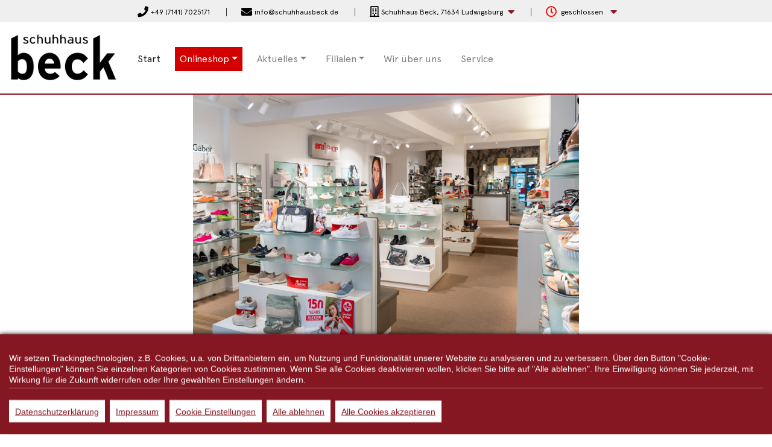

--- FILE ---
content_type: text/html; Charset=UTF-8
request_url: https://www.schuhhausbeck.de/default.asp
body_size: 10241
content:

<!DOCTYPE html>
<html lang="de">

<head>
    <meta charset="utf-8">
    <meta http-equiv="X-UA-Compatible" content="IE=edge">
    <meta name="viewport" content="width=device-width, initial-scale=1">
    
<title>Schuhhaus Beck, 71634 Ludwigsburg</title><meta name="description" content="Schuhhaus Beck - 71634 Ludwigsburg - Ihre Lieblingsschuhe in Ludwigsburg" /><meta name="keywords" content="Schuhhaus Beck, 71634 Ludwigsburg, ara, Ecco, Gabor, Gabor comfort, Rieker, Rohde, Tamaris, Accessoires, Ballerinas, Business Schuhe, Damen, Freizeitschuhe, Halbschuhe, Halbschuhe, Hausschuhe, Hausschuhe, Herren, High-Heels, offene Schuhe, Outdoorschuhe, Pantoletten, Pumps, Sandaletten, Schnürschuhe, Schnürschuhe, Schuhzubehör, Schuhzubehör, Sneaker, Sneaker, Stiefel, Stiefel & Boots, Stiefeletten, Taschen, Winterschuhe, Winterschuhe" /><meta name="company" content="Schuhhaus Beck, 71634 Ludwigsburg" /><meta name="robots" content="index, follow" /><meta name="language" content="Deutsch" /><meta http-equiv="Content-Language" content="de" /> <meta name="audience" content="Alle" /><meta name="distribution" content="global" /><meta name="publisher" content="Schuhhaus Beck, 71634 Ludwigsburg" />

    <!-- Bootstrap core CSS -->
    <link rel="preload" href="https://e-services.rim.de/include/Templates/ANWR_2020/css/bootstrap.css.asp?strCssColorPrimary=841721" as="style" />
<link rel="stylesheet" href="https://e-services.rim.de/include/Templates/ANWR_2020/css/bootstrap.css.asp?strCssColorPrimary=841721">    

    <!-- Font Awesome -->
    <link rel="preload" href="https://e-services.rim.de/include/Templates/ANWR_2020/css/all.min.css" as="style" />
<link href="https://e-services.rim.de/include/Templates/ANWR_2020/css/all.min.css" type="text/css" rel="stylesheet">
    
    <!-- Slick Slider -->
    <link rel="preload" href="https://e-services.rim.de/include/Templates/ANWR_2020/css/slick.css" as="style" />
<link rel="stylesheet" type="text/css" href="https://e-services.rim.de/include/Templates/ANWR_2020/css/slick.css" />
    <script defer src="https://e-services.rim.de/include/Templates/ANWR_2020/js/jquery-3.4.1.min.js"></script>	
	
<style>
#cconsent-bar .ccb__left {
    padding-bottom:5px;
    border-bottom:1px solid #ffffff4a;
}
.ccb__button a{
	margin-bottom:5px;
}
.ccb__button .mr-2{
	margin-right:20px;
}
a.ccb_activate{
	cursor:pointer;
}
button.consent-give {
	margin-top: 5px;
}
</style>

<script src="//bikes.rim.de/Content/js/cookieconsent/cookieconsent.min.js"></script>
    <script>
        window.CookieConsent.init({
          urlDataProtection:'datenschutz.asp',urlDataImpressum:'impressum.asp',
          
          language: {
            current: 'de',
            locale: {
            de: {
                barMainText: 'Wir setzen Trackingtechnologien, z.B. Cookies, u.a. von Drittanbietern ein, um Nutzung und Funktionalität unserer Website zu analysieren und zu verbessern. Über den Button "Cookie-Einstellungen" können Sie einzelnen Kategorien von Cookies zustimmen. Wenn Sie alle Cookies deaktivieren wollen, klicken Sie bitte auf "Alle ablehnen". Ihre Einwilligung können Sie jederzeit, mit Wirkung für die Zukunft widerrufen oder Ihre gewählten Einstellungen ändern.',
                barLinkSetting: 'Cookie Einstellungen',
                barLinkDecline:'Alle ablehnen',
                barLinkDataProtection:'Datenschutzerklärung',
                barLinkDataImpressum:'Impressum',
                barLinkDataCookiepolicy:'Cookie Richtlinie',
                barBtnAcceptAll: 'Alle Cookies akzeptieren',
                modalMainTitle: 'Cookie Einstellungen',
                modalMainText: 'Cookies sind kleine Datenelemente, die von einer Website gesendet und vom Webbrowser des Benutzers auf dessen Computer gespeichert werden, während der Benutzer auf der Website surft. Ihr Browser speichert jede Nachricht in einer kleinen Datei, die Cookie genannt wird. Wenn Sie eine weitere Seite vom Server anfordern, sendet Ihr Browser das Cookie an den Server zurück. Cookies wurden als zuverlässiger Mechanismus für Websites entwickelt, um sich Informationen zu merken oder die Surfaktivitäten des Benutzers aufzuzeichnen.',
                modalBtnSave: 'Einstellungen speichern',
                modalBtnAcceptAll: 'Alle Cookies akzeptieren und schließen',
                modalAffectedSolutions: 'Betroffene Lösungen',
                learnMore: 'Mehr erfahren:',
                on: 'An',
                off: 'Aus'
              }
            }
          },
          categories: {
            necessary: {
              needed: true,
              wanted: true,
              checked: true,
              language: {
                locale: {
                  de: {
                    name: 'Technisch notwendige Cookies',
                    description: 'Alles was für den technischen Betrieb der Website nötig ist (Warenkorb usw).',
                  }
                }
              }
            },

            OpenStreetMap: {
                              needed: false,
                              wanted: true,
                              checked: false,
                              language: {
                                locale: {
                                  de: {
                                    name: 'OpenStreetMap',
                                    description: 'OpenStreetMap verwendet Cookies. Die meisten der von OpenStreetMap verwendeten Cookies sind so genannte Session-Cookies. Sie werden nach Ende Ihres Besuchs automatisch gelöscht.; Weitere Informationen: https://wiki.osmfoundation.org/wiki/Privacy_Policy',
                                  }
                                }
                              }
                            }      
                        ,YouTube: {
                              needed: false,
                              wanted: true,
                              checked: false,
                              language: {
                                locale: {
                                  de: {
                                    name: 'YouTube',
                                    description: 'YouTube verwendet Cookies und andere Daten, um damit Dienste und Werbung zum Thema Video bereitzustellen, zu verwalten und zu verbessern. Youtube führt diese Informationen möglicherweise mit weiteren Daten zusammen, die Sie bereitgestellt haben oder die Youtube im Rahmen Ihrer Nutzung der Dienste gesammelt hat.; Weitere Informationen: https://policies.google.com/privacy?hl=de',
                                  }
                                }
                              }
                            }      
                        ,
          }
        });

        $(document).on('click', 'button.consent-give,#ccm__footer__consent-modal-submit',function() {
            window.location.reload();
        });
		$( window ).on("load", function() {
			$('a.ccm__tab-head__icon-wedge').attr("href","#!");
		});
      </script>

    <noscript>
        <style type="text/css">
            body:after {
                content: "Sie benötigen Javascript!";
                font-size: 30px;
                padding-top: 25%;
                display: inline;
                background: rgba(0, 0, 0, 0.8);
                height: 100%;
                width: 100%;
                position: fixed;
                text-align: center;
                color: #fff;
                top: 0;
                left: 0;
                z-index: 9999;
            }
        </style>
    </noscript>
</head>

<body id="top" class="loading d-flex flex-column min-vh-100">
    <div id="pageLoaderContainer">
        <div id="pageLoader"></div>
    </div>

    <header class="fixed-top">
        <div class="container-fluid">
            <div id="topLine" class="row pt-2 bg-grau">
                <div class="col-md-2"></div>
                <div class="col-12 col-lg-8">
                    
<div class="select">    <span id="shopId" data-shoId="627"></span>    <span class="text-nowrap d-inline-block mb-2">        <a href="tel:+49(7141)7025171"><i class="fas fa-phone mr-1"></i><span class="d-none d-lg-inline-block text">+49 (7141) 7025171</span></a>    </span>    <span class="border-right border-dark mx-4"></span>            <span class="text-nowrap d-inline-block mb-2">        <a href="mailto:info@schuhhausbeck.de"><i class="fas fa-envelope mr-1"></i><span class="d-none d-lg-inline-block text">info@schuhhausbeck.de</span></a>    </span>    <span class="border-right border-dark mx-4"></span>    <span class="text-nowrap d-inline-block company mb-2">        <button id="shoplist" class="border-0 p-0 shadow-none" data-toggle="popover" data-placement="bottom" role="button" data-html="true" data-content="">            <i class="far fa-building"></i>  <span class="inline-block text-left text">Schuhhaus Beck, <span>71634 Ludwigsburg</span></span> <i class="fas fa-caret-down"></i>        </button>    </span>    <span class="last border-right border-dark mx-4"></span>    <span class="openHours text-nowrap d-inline-block mb-2">            <button class="border-0 p-0 shadow-none" data-toggle="popover" data-placement="bottom" role="button" data-html="true" data-content="Mo: 09:30-18:00<br />Di: 09:30-18:00<br />Mi: 09:30-18:00<br />Do: 09:30-18:00<br />Fr: 09:30-18:00<br />Sa: 09:30-18:00<br />So: Geschlossen">                                                                   <i class="far fa-clock" style="color:red;"></i>                                        <span class='p-1 text'>geschlossen</span>                                                                                        <i class="fas fa-caret-down pl-0"></i>        </button>    </span></div>


                </div>
                <div class="col-md-2 d-none d-lg-block">
                
        <ul class="list-unstyled list-group list-group-horizontal social d-inline-flex mb-2">                                                                                                                                                                              </ul>

                </div>
                
                <div class="shoplist d-none">
                    <ul class="shoplist nav flex-column d-inline-block">
                        
<li class='nav-item border-top py-1 id-627'>    <i class='fas fa-map-marked-alt'></i>    <a href='default.asp?frmSetShop=627' class='d-inline-flex'>        <span class='text-nowrap d-inline-block ml-1'>Schuhhaus Beck<br />Kirchstr. 1<br />    71634 Ludwigsburg</span>    </a></li>

<li class='nav-item border-top py-1 id-628'>    <i class='fas fa-map-marked-alt'></i>    <a href='default.asp?frmSetShop=628' class='d-inline-flex'>        <span class='text-nowrap d-inline-block ml-1'>Tamaris Store<br />Wilhelmstr. 24<br />    71638 Ludwigsburg</span>    </a></li>

                    </ul>
                </div>               

                
            </div>

             
            <div class="row bg-white">          
                <div class="col-md-2 py-3 d-none d-lg-block">
                    <a href="default.asp" title="Startseite Schuhhaus Beck">
                        <img src="media/logo.png" class="img-fluid logo" alt="Schuhhaus Beck Logo"></a>

                </div>
                <div class="col-md-12 col-lg-10">
                    <nav class="navbar navbar-expand-lg navbar-light px-0">
                        <a class="navbar-brand d-lg-none" href="default.asp" title="Startseite Schuhhaus Beck"><img src="media/logo.png" class="img-fluid logo" alt="Schuhhaus Beck Logo"></a>
                        <button class="navbar-toggler" type="button" data-toggle="collapse" data-target="#navbarCollapse" aria-controls="navbarCollapse" aria-expanded="false" aria-label="Toggle navigation">
                            <span class="navbar-toggler-icon"></span>
                        </button>
                        <div class="collapse navbar-collapse" id="navbarCollapse">
                            <ul class="navbar-nav">
                                <li data-nav="home" class="nav-item mr-3">
                                    
                                    <a class="nav-link" href="default.asp" title="Start">Start</a>
                                </li>
                                   
                                 
                                <li data-nav="onlineshop" class="nav-item dropdown mr-3" style="background-color:#d30000;">
                                    <a class="nav-link dropdown-toggle" href="#" id="navbarDropdownMenuVirtuellesSchaufenster" data-toggle="dropdown" aria-haspopup="true" aria-expanded="false" style="color:#fff;">Onlineshop</a>
                                    <div class="dropdown-menu" aria-labelledby="navbarDropdownMenuLink">
                                        <a class="dropdown-item" href="https://schuhhaus-beck.schuhe.de/vendors/schuhhaus-beck#products" title="Schuhhaus Beck, Kirchstraße">Schuhhaus Beck, Kirchstraße</a>
                                        <a class="dropdown-item" href="https://schuhhaus-beck.schuhe.de/vendors/tamaris-store-ludwigsburg#products" title="Tamaris, Wilhelmgalarie">Tamaris, Wilhelmgalarie</a>
                                    </div>
                                </li>
                                
                                <li data-nav="aktuelles" class="nav-item dropdown mr-3">
                                    <a class="nav-link dropdown-toggle" href="#" id="navbarDropdownMenuAktuelles" data-toggle="dropdown" aria-haspopup="true" aria-expanded="false">Aktuelles</a>
                                    <div class="dropdown-menu" aria-labelledby="navbarDropdownMenuAktuelles">
                                        
                                        <a class="dropdown-item" href="news.asp" title="News">News</a>
										
                                    </div>
                                </li>
                                
                                <li data-nav="filiale" class="nav-item dropdown mr-3">
                                    <a class="nav-link dropdown-toggle" href="#" id="navbarDropdownMenuLink" data-toggle="dropdown" aria-haspopup="true" aria-expanded="false">Filialen</a>
                                    <div class="dropdown-menu" aria-labelledby="navbarDropdownMenuLink">

                                        <a class="dropdown-item" href="filialen.asp">Filialen-Übersicht</a>
                                        <div class="dropdown-divider"></div>
                                        
                                        <a class="dropdown-item" href="filiale-627.asp" title="Schuhhaus Beck, Kirchstraße">Schuhhaus Beck, Kirchstraße</a>
                                        
                                        <a class="dropdown-item" href="filiale-628.asp" title="Tamaris, Wilhelmgalarie">Tamaris, Wilhelmgalarie</a>
                                    </div>
                                </li>
                                
                                <li data-nav="wir" class="nav-item mr-3">
                                    <a class="nav-link" href="cms-ueber-uns.asp" title="Wir über uns">Wir über uns</a>

                                </li> 
                                
                                <li data-nav="service" class="nav-item">
                                    <a class="nav-link" href="cms-service.asp" title="Service">Service</a>

                                </li>
                                <li class="copySocial nav-item text-center bg-grau d-lg-none py-3 px-0"></li>
                            </ul>
                        </div>
                    </nav>

       
                </div>
        </div>
        </div>
    </header>

<a id="pageName" data-page="home"></a>

<section class="shopPopupDiashowDefault">
    <div class="container-fluid hellgrau">
        <div class="row">
            
<div id="myCarousel" class="carousel slide w-100 mb-4" data-ride="carousel" data-interval="6000">    <div class="indicators">        <ol class="carousel-indicators">            <li data-target="#myCarousel" data-slide-to="0"  class="active" ></li></ol>    </div>    <div class="carousel-inner">        <div class="carousel-item active">            <picture>                 <source srcset="https://webservice.anwr.rim.de/getfile.aspx?popID=36908&amp;newWidth=767&amp;newHeight=256&amp;fillHeight=1&amp;quality=90" media="(max-width: 767px)" type="image/jpeg">                 <source srcset="https://webservice.anwr.rim.de/getfile.aspx?popID=36908&amp;newWidth=1920&amp;newHeight=640&amp;fillHeight=1&amp;quality=90" type="image/jpeg">                 <img src="https://webservice.anwr.rim.de/getfile.aspx?popID=36908&amp;newWidth=1920&amp;newHeight=640&amp;fillHeight=1&amp;quality=90" alt="Innenansicht Schuh Beck Kirchstra&#223;e" class="d-block img-fluid mx-auto" loading="lazy" />             </picture>                                         </div></div>         <a class="carousel-control-prev" href="#myCarousel" role="button" data-slide="prev">        <span class="carousel-control-prev-icon" aria-hidden="true"></span>    </a>    <a class="carousel-control-next" href="#myCarousel" role="button" data-slide="next">                <span class="carousel-control-next-icon" aria-hidden="true"></span>    </a>    </div>

        </div>
    </div>
</section>

<section id="shopOffers" class="shopOfferDefault shopOffers">
    <div class="container-fluid mb-5">
        <div class="container pt-5 mb-5">
            <div class="row pt-4">
                <div class="col-md-12 text-center">
                    <h2>Unsere Top-Angebote</h2>
                </div>                
            </div>
        </div>
        <div class="row">
            <div class="col-12 px-5">
                <div class="prev text-center" role="button"><i class="fas fa-chevron-left"></i></div>
                <div class="next text-center" role="button"><i class="fas fa-chevron-right"></i></div>
                <div class="slickDefaultAngebote">                                
					


                </div>                    
            </div>
        </div>
    </div>
</section>
<section class="shopBannerDefault">
    <div class="container-fluid pb-4">
        <div class="row">
            



        </div>
    </div>
</section>


<section class="shopContentDefault">
    <div class="container mb-5">
        <div class="row">
            
<div id="conID_7806" class="col-md-7"><h1 class="h2 mt-2 mb-3">Schuh Beck – Seit 50 Jahren Ihre Lieblingsschuhe in Ludwigsburg</h1><p>Nur die Besten werden Lieblinge. Schick, bequem und nicht zu teuer. Um ein Lieblingsschuh zu werden, braucht es viel. Bevor er Ihr Herz erobern kann, muss er deshalb uns &#252;berzeugen. Als inhabergef&#252;hrtes Unternehmen stellen wir unser Sortiment mit gro&#223;er Sorgfalt und Erfahrung pers&#246;nlich zusammen &#8211; Modell f&#252;r Modell. Entsprechend hoch sind unsere Qualit&#228;tsanforderungen an Material und Handwerk, Design sowie Verarbeitung. Und nicht zuletzt liegt uns ein attraktives Preis-Leistungsverh&#228;ltnis am Herzen.<br /><br />Wir freuen uns auf Sie!</p></div>

            <div class="col-md-5 p-4">
            


            </div>
        </div>
    </div>
</section>
<section class="shoOfferHighlightDefault">
    <div class="conttainer-fluid bg-50 py-5">
        <div class="container my-5">
            <div class="row">
                


            </div>
        </div>
    </div>
</section>
<section class="shopBrandDefault slickSlider">
    <div class="container-fluid">        
        <div class="row">
            <div class="col-12 p-0">
                <div class="slickBrandDefault">
                    

<div>
<div class="box text-center">

<img src="https://webservice.anwr.rim.de/getfile.aspx?linID=2163&amp;newWidth=190&amp;newHeight=110&amp;typ=image&amp;grayscale=1&amp;fillheight=1" alt="ara" data-original-title="ara" data-toggle="tooltip" class="img-fluid m-0-auto" loading="lazy" />

</div>
</div>

<div>
<div class="box text-center">

<img src="https://webservice.anwr.rim.de/getfile.aspx?linID=1417&amp;newWidth=190&amp;newHeight=110&amp;typ=image&amp;grayscale=1&amp;fillheight=1" alt="Ecco" data-original-title="Ecco" data-toggle="tooltip" class="img-fluid m-0-auto" loading="lazy" />

</div>
</div>

<div>
<div class="box text-center">

<img src="https://webservice.anwr.rim.de/getfile.aspx?linID=2164&amp;newWidth=190&amp;newHeight=110&amp;typ=image&amp;grayscale=1&amp;fillheight=1" alt="Gabor" data-original-title="Gabor" data-toggle="tooltip" class="img-fluid m-0-auto" loading="lazy" />

</div>
</div>

<div>
<div class="box text-center">

<img src="https://webservice.anwr.rim.de/getfile.aspx?linID=4778&amp;newWidth=190&amp;newHeight=110&amp;typ=image&amp;grayscale=1&amp;fillheight=1" alt="Gabor comfort" data-original-title="Gabor comfort" data-toggle="tooltip" class="img-fluid m-0-auto" loading="lazy" />

</div>
</div>

<div>
<div class="box text-center">

<img src="https://webservice.anwr.rim.de/getfile.aspx?linID=2165&amp;newWidth=190&amp;newHeight=110&amp;typ=image&amp;grayscale=1&amp;fillheight=1" alt="Rieker" data-original-title="Rieker" data-toggle="tooltip" class="img-fluid m-0-auto" loading="lazy" />

</div>
</div>

<div>
<div class="box text-center">

<img src="https://webservice.anwr.rim.de/getfile.aspx?linID=2188&amp;newWidth=190&amp;newHeight=110&amp;typ=image&amp;grayscale=1&amp;fillheight=1" alt="Rohde" data-original-title="Rohde" data-toggle="tooltip" class="img-fluid m-0-auto" loading="lazy" />

</div>
</div>

<div>
<div class="box text-center">

<img src="https://webservice.anwr.rim.de/getfile.aspx?linID=2167&amp;newWidth=190&amp;newHeight=110&amp;typ=image&amp;grayscale=1&amp;fillheight=1" alt="Tamaris" data-original-title="Tamaris" data-toggle="tooltip" class="img-fluid m-0-auto" loading="lazy" />

</div>
</div>


                </div>
            </div>
        </div>
    </div>
</section>

<section class="shopParallaxDefault">
    <!-- Zweiter Beitrag: Firmeninformation mit Hintergrundbild 1920x1000 Pixel-->
    
<a id="conID12587"></a><div class="paral" style="background-image: url('https://webservice.anwr.rim.de/getfile.aspx?conID=12587&amp;newWidth=1920&amp;newHeight=1500&amp;quality=75');"><div class="container p-5 h-100">            <table class="h-100 w-100">                <tr>                    <td class="text text-center"><h2 class="h1 text-uppercase font-weight-bold">Schuhhaus Beck</h2><h3 class="h1 text-uppercase font-weight-bold"></h3><p class="d-none d-md-block">Sie lieben Schuhe? Wir auch!<br />Wir bieten Ihnen bei Schuhhaus Beck ein sorgf&auml;ltig ausgesuchtes Sortiment von Markenschuhen f&uuml;r Damen und Herren. <br />Sie finden Marken wie: ara, Ecco, Gabor, Gabor comfort, natural sense, Rieker, Rohde, Tamaris u.v.m.<br />Besuchen Sie uns in Ludwigsburg</p><!--                        <div class="mt-5 pt-5"><i class="fas fa-long-arrow-alt-down"></i></div>--></td></tr></table>            <div class="clearfix"></div></div><div class="alpha"></div>    </div>

</section>

<section class="shopShopNewsDefault shopShopNews">
	<div class="container mb-5">
		<div class="row pt-5 pb-4">
			<div class="col-12 text-center">
				<h2>Das passiert in der Schuhwelt</h2>	
			</div>
		</div>
		<div class="row">
			
<div class="news container"><div class="row"><div class="col-md-6 col-lg-4"><div class="row"><div class="col-12 p-4"><div class="row"><div class="col-12 p-0"><div class="date position-absolute p-1 small d-none">07.10.2025</div><img src="https://webservice.anwr.rim.de/getfile.aspx?newID=1477&amp;newWidth=400&amp;newHeight=300&amp;fillHeight=1&amp;quality=90" alt="Zeit zum Kuscheln " class="img-fluid" loading="lazy" /></div><div class="col-12 p-3 h-100"><div class="text-left" data-mh="newsbox"><h5 class="cut-text mt-3 font-weight-bold">Zeit zum Kuscheln </h5><p class="cut-text mb-1 text-black-50">oder warum Hausschuhe nicht nur bequem, sondern richtig trendy sind.</p><p class="mb-1 text-black-50" data-mh="text">Die Tage werden kürzer, die Nächte kühler. Wenn es draußen regnet und stürmt, machen wir es uns in unseren vier Wänden so richtig gemütlich. Die Couch im heimischen Wohnzimmer wird zum perfekten ...</p><a class="text-black-50" href="news-details.asp?frmNewID=1477&amp;frmPreID=1465&amp;frmNextID=" title="Zum Beitrag Zeit zum Kuscheln "><u>Weiterlesen</u></a></div></div></div></div></div></div><div class="col-md-6 col-lg-4"><div class="row"><div class="col-12 p-4"><div class="row"><div class="col-12 p-0"><div class="date position-absolute p-1 small d-none">28.10.2025</div><img src="https://webservice.anwr.rim.de/getfile.aspx?newID=1465&amp;newWidth=400&amp;newHeight=300&amp;fillHeight=1&amp;quality=90" alt="Loafer & Bootsschuhe " class="img-fluid" loading="lazy" /></div><div class="col-12 p-3 h-100"><div class="text-left" data-mh="newsbox"><h5 class="cut-text mt-3 font-weight-bold">Loafer & Bootsschuhe </h5><p class="cut-text mb-1 text-black-50">Preppy Power für Ihre Garderobe</p><p class="mb-1 text-black-50" data-mh="text">Überall hört und liest man gerade so viel über den so genannten „Preppy Look“. Weißt du, wofür das Wort „preppy“ überhaupt steht? Ursprünglich stammt dieser Look aus den Eliteschulen und ...</p><a class="text-black-50" href="news-details.asp?frmNewID=1465&amp;frmPreID=1464&amp;frmNextID=1477" title="Zum Beitrag Loafer & Bootsschuhe "><u>Weiterlesen</u></a></div></div></div></div></div></div><div class="col-md-6 col-lg-4"><div class="row"><div class="col-12 p-4"><div class="row"><div class="col-12 p-0"><div class="date position-absolute p-1 small d-none">14.10.2025</div><img src="https://webservice.anwr.rim.de/getfile.aspx?newID=1464&amp;newWidth=400&amp;newHeight=300&amp;fillHeight=1&amp;quality=90" alt="Animal Prints" class="img-fluid" loading="lazy" /></div><div class="col-12 p-3 h-100"><div class="text-left" data-mh="newsbox"><h5 class="cut-text mt-3 font-weight-bold">Animal Prints</h5><p class="cut-text mb-1 text-black-50">Leo-Liebe und die Kuh macht Muh</p><p class="mb-1 text-black-50" data-mh="text">Tierisch gut! In diesem Herbst feiern Animal Prints ein selbstbewusstes Comeback. Ob Leopard, Zebra, Kuh oder Schlangenmuster – Influencer und Modeblogger setzen den „Wildlife-Look“ stylish in Szene. ...</p><a class="text-black-50" href="news-details.asp?frmNewID=1464&amp;frmPreID=&amp;frmNextID=1465" title="Zum Beitrag Animal Prints"><u>Weiterlesen</u></a></div></div></div></div></div></div></div></div>

			<div class="col-12 text-center d-none">
				
				<a class="btn btn-primary text-uppercase" href="news.asp">Weitere News</a>
			</div>                   
		</div>                
	</div>
</section>

<section class="shopSeoTextDefault">
    <div class="container">
        <div class="row">
        
    <div class="col-12 mt-5"><h2>Schuh Beck</h2><p class="text-black-50"></p><p class="text-black-50">Besuchen Sie uns in Ludwigsburg und &uuml;berzeugen Sie sich von unserem umfangreichen Sortiment an: Damenschuhe, Herrenschuhe, Schuhe, Sneaker, Stiefel, Stiefeletten, Langschaftstiefel, Sandalen, Sandaletten, Pantoletten, Dianetten, Schuhpflege, Marken, Tamaris, Rieker, Ara, Ecco, Gabor, Rohde.<br /><br />Unsere gro&szlig;e Auswahl an Schuhen f&uuml;r jedes Alter und unser freundliches Team garantiert Ihnen einen entspannten und zufriedenen Einkauf und den damit verbundenen, richtigen Schuh f&uuml;r Sie.</p></div>
   
        </div>
    </div>
</section>
    <!-- FOOTER -->
    <footer>
         <div class="container-fluid bg-light mt-5">
            <div class="container">
                <div class="row pb-3 ">
                    <div class="col-lg-4">
                        
<h5 class="p-0 mt-4 font-weight-bold">Kontaktinformationen</h5><p>  <b>Schuhhaus Beck</b><br>    <i class="fas fa-map-marker-alt" aria-hidden="true"></i> Kirchstr. 1, 71634 Ludwigsburg<br>   <a href="tel:+49(7141)7025171"><i class="fa fa-phone" aria-hidden="true"></i> +49 (7141) 7025171</a><br>   <i class="fa fa-envelope" aria-hidden="true"></i> <a href="mailto:info@schuhhausbeck.de">info@schuhhausbeck.de</a></p>
                    
                        <h5 class="p-0 mt-4 font-weight-bold">Kundenservice</h5>
                        <div>
                            
                            <a href="kontakt.asp" class="mr-3" title="Kontakt">Kontakt</a>
                        </div>
                        <div>
                            
                            <a href="datenschutz.asp" class="mr-3" title="Datenschutz">Datenschutz</a>

                        </div>
						<div>
                            <a href="#" role="button" class="ccb__edit mr-3" title="Cookie Einstellungen">Cookie Einstellungen</a>
                        </div>
                        <div>
                            
                            <a href="impressum.asp" class="mr-3" title="Impressum">Impressum</a>

                        </div>                                              
                    </div>
                    <div class="col-lg-4 border-right border-white">                                           
                        
<h5 class="p-0 mt-4 font-weight-bold">Öffnungszeiten</h5>     Mo: 09:30-18:00<br />Di: 09:30-18:00<br />Mi: 09:30-18:00<br />Do: 09:30-18:00<br />Fr: 09:30-18:00<br />Sa: 09:30-18:00<br />So: Geschlossen

                    </div>

                    <div class="col-lg-4 text-gray-500 pt-1">                        
						
<div>    <h5 class="p-0 mt-4 font-weight-bold">Wir sind Partner von</h5><a id="ftrPartnerLink" title="schuhe.de"><img class="img-fluid" src="https://e-services.rim.de/include/Templates/ANWR_2020/images/logo-schuhede.svg" alt="schuhe.de" style="max-width:250px" loading="lazy"></a><h5 class="mt-3">Weitere Partner</h5>    <span class="w-40 d-inline-block pl-1 mr-3"><img src="https://e-services.rim.de/include/Templates/ANWR_2020/images/ANWR_logo_sw.png" alt="ANWR Schuh" class="img-fluid d-inline-block" loading="lazy"></span> <span class="w-40 d-inline-block pl-1"><img src="https://e-services.rim.de/include/Templates/ANWR_2020/images/dsi_logo_4c.png" alt="Deutsches Schuhinstitut" class="img-fluid d-inline-block" loading="lazy"></span></div><div class="social">   <h5 class="p-0 mt-4 font-weight-bold">Folgen Sie uns:</h5>   <div class="socialIcons">                                                                                                </div></div>
						
                   </div>                   
                </div>
            </div>
        </div>
        <div class="container">
            <div class="row">
                <div class="col-12 text-center text-gray-500 small p-2">*Alle Preisangaben gelten inklusive gesetzlichen MwSt. und bei Selbstabholung.<br>Bei Preisen, die mit "UVP" gekennzeichnet sind, handelt es sich um die unverbindliche Preisempfehlung des Herstellers/Lieferanten.</div>
            </div>
        </div>
    </footer>   
    <script defer src="https://e-services.rim.de/include/Templates/ANWR_2020/js/bootstrap.bundle.min.js"></script>
    <script defer type="text/javascript" src="https://e-services.rim.de/include/Templates/ANWR_2020/js/slick.min.js"></script>
    <script defer src="https://e-services.rim.de/include/Templates/ANWR_2020/js/module.js"></script>    
	<script>
	$(document).ready(function(){
		showMap();
	});	
	</script>
    <script defer src="https://e-services.rim.de/include/Templates/ANWR_2020/js/jquery.matchHeight-min.js"></script>
    
<!-- Website Analyse --> 
<script type="text/javascript">
  var _paq = _paq || [];
  _paq.push(['trackPageView']);
    _paq.push(['enableLinkTracking']);
    _paq.push(['requireCookieConsent']);
  (function() {
    var u="https://piwik.rim.de/";
    _paq.push(['setTrackerUrl', u+'piwik.php']);
    _paq.push(['setSiteId', 745]);
    var d=document, g=d.createElement('script'), s=d.getElementsByTagName('script')[0];
    g.type='text/javascript'; g.async=true; g.defer=true; g.src=u+'piwik.js'; s.parentNode.insertBefore(g,s);
  })();
</script>
<noscript><p><img src="https://piwik.rim.de/piwik.php?idsite=745" style="border:0;" alt="" /></p></noscript>
<!-- End Website Analyse -->

</body>

</html>


--- FILE ---
content_type: image/svg+xml
request_url: https://e-services.rim.de/include/Templates/ANWR_2020/images/logo-schuhede.svg
body_size: 3082
content:
<?xml version="1.0" encoding="utf-8"?>
<!-- Generator: Adobe Illustrator 26.0.1, SVG Export Plug-In . SVG Version: 6.00 Build 0)  -->
<svg version="1.1" id="Ebene_1" xmlns="http://www.w3.org/2000/svg" xmlns:xlink="http://www.w3.org/1999/xlink" x="0px" y="0px"
	 viewBox="0 0 566.9 82.5" style="enable-background:new 0 0 566.9 82.5;" xml:space="preserve">
<style type="text/css">
	.st0{fill:#010202;}
	.st1{fill:#D4AE85;}
</style>
<path class="st0" d="M98.9,61.1c-3.7,6.4-10.1,10.1-17.7,10.1c-11.7,0-20.4-9.2-20.4-21.1S69.5,29,81.2,29c7.6,0,14.2,3.7,17.7,9.9
	c0.7,1.1,2.1,2.1,3.7,2.1h6.4c-3.4-12.4-14-20.4-27.8-20.4c-17,0-29.6,12.6-29.6,29.6S64.2,79.8,81.2,80c13.5,0,24.3-8,27.8-20.6
	h-6.7C100.9,59.1,99.6,60,98.9,61.1z"/>
<path class="st0" d="M23.9,44.8c-7.6-1.1-14.2-2.3-14.2-8.3c0-4.8,4.8-8.3,12.6-8.3c8,0,12.8,3.4,13.1,9.6h8.5
	C43.7,27,35.4,20.1,22.6,20.1S1.1,26.9,1.1,36.8c0,12.8,10.8,14.9,20.6,16.5c7.8,1.4,14.7,2.5,14.7,9.2c0,5.5-5.5,8.9-13.3,8.9
	c-8,0-13.8-3.7-14.2-10.3H0c0.5,11.5,9.2,18.6,22.7,18.6s22.5-6.9,22.5-17.4C45.2,48.3,33.7,46.4,23.9,44.8z"/>
<path class="st0" d="M146.6,20.5c-8.3,0-15.1,3.4-19.5,8.9V1.2h-8.9v77.3h8.9v-31c0-10.8,7.6-19,17.2-19c9.9,0,15.4,6.4,15.4,17.9
	v31.9h8.9V44.6C168.4,29.7,160.1,20.3,146.6,20.5z"/>
<path class="st0" d="M365.5,50.3c0-16.7-11.5-30.1-28.7-30.1c-16.5,0-29.1,12.8-29.1,29.6c0,17,12.6,29.8,29.1,29.8
	c12.4,0,22.3-6.9,27.3-18.6H357c-1.4,0-2.5,0.7-3.2,1.6c-3.7,5-9.6,8-16.7,8c-10.8,0-18.6-6.9-20-17.4h48.6
	C365.2,52.6,365.5,51.5,365.5,50.3z M317,45.3c1.8-9.9,9.4-16.5,19.7-16.5c10.1,0,17.7,6.2,19.7,16.5H317z"/>
<path class="st0" d="M223.2,53.1c0,11-6.2,18.1-16.3,18.1s-16.3-6.9-16.3-18.1V21.7h-8.9v32.8c0,15.4,9.9,25.2,25.2,25.2
	s25.2-10.1,25.2-25.2V21.7h-8.9V53.1z"/>
<path class="st0" d="M274.4,20.5c-8.3,0-15.1,3.4-19.5,8.9V1.2H246v77.3h8.9v-31c0-10.8,7.6-19,17.2-19c9.9,0,15.4,6.4,15.4,17.9
	v31.9h8.9V44.6C296.4,29.7,287.9,20.3,274.4,20.5z"/>
<path class="st1" d="M566.6,50.3c0-16.7-11.5-30.1-28.7-30.1c-16.5,0-29.1,12.8-29.1,29.6c0,17,12.6,29.8,29.1,29.8
	c12.4,0,22.3-6.9,27.3-18.6h-7.1c-1.4,0-2.5,0.7-3.2,1.6c-3.7,5-9.6,8-16.7,8c-10.8,0-18.6-6.9-20-17.4h48.6
	C566.6,52.6,566.6,51.5,566.6,50.3z M518.2,45.3c1.8-9.9,9.4-16.5,19.7-16.5c10.1,0,17.7,6.2,19.7,16.5H518.2z"/>
<path class="st1" d="M489.6,28.8c-5.3-5.3-12.6-8.5-21.1-8.5c-17.2,0-29.4,12.6-29.4,29.6s12.2,29.6,29.4,29.6
	c8.9,0,16.5-3.4,21.8-9.4l1.1,8h6.9V1.2h-8.9v27.5L489.6,28.8L489.6,28.8z M469.1,71.2c-12.2,0-20.9-8.9-20.9-21.1s9-21.1,20.9-21.1
	S490,37.9,490,50.1C490.3,62,481.3,71.2,469.1,71.2z"/>
<path class="st1" d="M420.5,43.5c-5.7,0.2-11.7,7.1-13.5,20c-2.1-8.7-6-17.9-13.1-22.7l0,0c-1.6-1.1-3.2-1.6-4.8-1.6
	c-2.8,0-5.3,1.6-6.7,4.4c-1.4,2.3-2.1,5.5-2.1,8.9c0,11.5,7.8,24.5,25,28.4l2.5,0.7h0.2c0.2,0,0.2,0,0.5,0l0,0h0.2l2.8-1.6
	c0.2,0,0.2,0,0.2-0.2c3.7-2.8,12.8-10.3,15.6-23.2c0.2-1.1,0.5-2.3,0.5-3.4c0-2.5-0.7-5-1.8-6.7C424.9,44.8,422.6,43.2,420.5,43.5z
	 M386.8,52.4c0-1.6,0.5-5,2.3-5c0.2,0,0.9,0,1.8,0.7c4.1,2.5,7.3,8.5,9.6,16.7c0.7,2.5,1.1,4.8,1.4,6.9
	C390,67.1,386.8,57.4,386.8,52.4z M421,54.2c-1.1,6-4.6,10.6-7.1,13.3c-0.2,0.2-0.5,0.5-0.5,0.7c0.5-6.4,1.8-10.3,3-12.6
	c1.6-3,3.4-3.9,4.1-3.9c0.5,0,0.5,0,0.5,0s0.2,0.2,0.2,1.1C421.2,53.1,421,53.5,421,54.2z"/>
</svg>


--- FILE ---
content_type: application/javascript
request_url: https://e-services.rim.de/include/Templates/ANWR_2020/js/module.js
body_size: 4928
content:
function setCookie(name, value, seconds) {
	var now = new Date();
	var end = new Date(now.getTime() + seconds * 1000);
	if (name != null && name != "") {
		document.cookie = name + "=" + escape(value) + "; expires = " + end.toGMTString();
	}
}

(function ($) {

	/* Text für die Banner, Überschrift muss mit : getrennt werden */
	/*
	$('.shopBannerDefault .box').each(function() {		
		var textArray = $(this).data("text").split(':');
		$(this).find(".first-text").text(textArray[0]);
		$(this).find(".second-text").text(textArray[1]);
	});
	*/
    /* Kopiert den Pager bei den Angeboten nach unten */
    $( ".copiePager" ).clone().appendTo( "#pagerCopie" );
    
    /* Aktiver Navigationspunkt */
	var pageName = $("#pageName").data("page");
	$("[data-nav=" + pageName + "]").addClass('active');

	/* 
	Modals für Bilder und Videos
	data-src="hier die url" 
	data-type="iframe" für iframe
	data-type="image"
	data-type="carousel" für Mordal mit Diashow <- BILD ->
	*/
	$('a[data-target="#myModal"]').click(function () {
		var theModal = $(this).data("target"),
		modalSRC = $(this).attr("data-src"),
		modalType = $(this).attr("data-type"),
		conID =  $(this).attr("data-conid"),
		modalTitle = $(this).attr("data-title");
		$(theModal + ' .modal-title').text(modalTitle);			
		if (modalType === "pdf")
		$(theModal + ' .modal-body').html('<iframe width="100%" height="100%" src="'+ modalSRC +'" frameborder="0" allowfullscreen></iframe>');
		if (modalType === "video")
		$(theModal + ' .modal-body').html('<iframe width="100%" height="350" src="'+ modalSRC +'?modestbranding=1&rel=0&controls=1&showinfo=0&html5=1&autoplay=1" frameborder="0" allowfullscreen></iframe>');
		if (modalType === "image"){
			// $(theModal).addClass('galerie');
			$(theModal + ' .modal-body').html('<img src="' + modalSRC + '" alt="' + modalTitle + '" class="img-fluid">');
		}		
		if (modalType === "carousel"){			
			$(theModal + ' .modal-body').html('<div id="modalCarousel" class="carousel slide" data-ride="carousel"><div class="carousel-inner"></div><a class="carousel-control-prev" href="#modalCarousel" role="button"  role="button" data-slide="prev"><i class="fa fa-3x fa-angle-left" aria-hidden="true"></i></a><a class="carousel-control-next" href="#modalCarousel" data-slide="next"><i class="fa fa-3x fa-angle-right" aria-hidden="true"></i></a></div>');
			$('#' + conID + ' .box').on('load', function() {
			}).each(function(i) {
				var item = $('<div class="carousel-item"></div>');
				var itemDiv = "<img src='"+ $(this).find('a').data('src') +"' data-title='"+ $(this).find('a').data('title') +"' class='img-fluid'>";
				$(itemDiv).appendTo(item);
				item.appendTo('#myModal .carousel-inner'); 
				if (i===0){ // set first item active
					item.addClass('active');
				}							
			});
			/* when clicking a thumbnail */
			var idx = $(this).parents('div').index();
			var id = parseInt(idx);
			$('#modalCarousel').carousel(id); // slide carousel to selected		
			$(theModal).on('hidden.bs.modal', function () {
				$(theModal + ' .modal-body').html('');
			});	
			
			$('#modalCarousel').bind('slid.bs.carousel', function (e) {				
				var activeTitle = $(this).find('.active img').data('title');
				$('#myModal .modal-title').html(activeTitle);
			});
			$('#modalCarousel').on('slide.bs.carousel', function () {
				$('#myModal .spinner-border').hide();
			})
		};
		$(theModal).on('hidden.bs.modal', function () {
			$(theModal + ' .modal-body').html('');
		});
	});
	/*/Modal */
	

    /* Tooltip & Popover */
	$('[data-toggle="tooltip"]').tooltip({
	   container: 'body'
	});
    $(document).ready(function(){
	  $('[data-toggle="popover"]').popover();   
	});
	
	$('body').on('click', function (e) {
		$('[data-toggle=popover]').each(function () {
			// hide any open popovers when the anywhere else in the body is clicked
			if (!$(this).is(e.target) && $(this).has(e.target).length === 0 && $('.popover').has(e.target).length === 0) {
				$(this).popover('hide');
			}
		});
	});
	
	
	
	/* Scroll to Top Anker*/
	$('a[href="#top"]').click(function() {
		$("html, body").animate({scrollTop: 0}, 1000);
		return false;
	});
	/* PopUp Popup*/
	if($("#modalPopup").length > 0){		
		var dataIdShop = $("#modalPopup").data("idshop");
		var delay = parseInt($("#modalPopup").data("delay"));
		
		if (document.cookie.indexOf(escape("cookie[popup_" + dataIdShop + "]")) === -1 || delay === 0) {
			var startdelay = parseInt($("#modalPopup").data("startdelay")) * 1000;
			
			setTimeout(function () {
				$("#modalPopup").modal("show");
			},startdelay);
			
			setCookie("PopUpDelay", "cookie[popup_" + dataIdShop + "]", delay);
		}
	}
	/* Aktiver Navigationspunkt */
	var pageName = $("#pageName").data("page");
	$("[data-nav=" + pageName + "]").addClass('active');

	$( window ).on("load", function() {
		/* PageLoader */
		$("#pageLoaderContainer").fadeOut("slow");
		$("body").removeClass("loading");
		/*/PageLoader */
	});	
	
	
	$('.shopOfferDefault a.next').click(function(e){		
		$(".slickBack").slick('slickNext');
		e.preventDefault();
	});
	$('.shopOfferDefault a.prev').click(function(e){		
		$(".slickBack").slick('slickPrev');
		e.preventDefault();
	});
 
	$(document).ready(function () {	
		$('section.shopParallaxDefault .paral').css('min-height', $('section.shopParallaxDefault table').height()+80);
		if ($.trim($('#shopOffers .slickDefaultAngebote').text()).length === 0) {
			$('#shopOffers.shopOfferDefault').hide();
		}
		$('.slickDefaultAngebote').slick({		  
			dots: false,
			infinite: true,
			nextArrow: ".shopOfferDefault .next",
			prevArrow: ".shopOfferDefault .prev",
			autoplaySpeed: 10000,
			speed: 800,
			slidesToShow: 6,
			slidesToScroll: 6,
			autoplay: true,
			responsive: [
			{
				breakpoint: 1024,
				settings: {
				slidesToShow: 3,
				slidesToScroll: 3,
				infinite: false
				}
			},
			{
				breakpoint: 600,
				settings: {
				slidesToShow: 2,
				slidesToScroll: 2,
				infinite: false
				}
			},
			{
				breakpoint: 480,
				settings: {
				slidesToShow: 1,
				slidesToScroll: 1,
				infinite: false
				}
			}
			]
		});
		/* schuhe.de Slider */
		$('.slickDefaultSchuhe-de').slick({		  
			dots: false,
			infinite: true,
			nextArrow: ".schuhe-de-Default .next",
			prevArrow: ".schuhe-de-Default .prev",
			autoplaySpeed: 10000,
			speed: 800,
			slidesToShow: 6,
			slidesToScroll: 6,
			autoplay: true,
			responsive: [
			{
				breakpoint: 1024,
				settings: {
				slidesToShow: 3,
				slidesToScroll: 3,
				infinite: false
				}
			},
			{
				breakpoint: 600,
				settings: {
				slidesToShow: 2,
				slidesToScroll: 2,
				infinite: false
				}
			},
			{
				breakpoint: 480,
				settings: {
				slidesToShow: 1,
				slidesToScroll: 1,
				infinite: false
				}
			}
			]
		});
		/* Wenn keine schuhe.de Angebote, dann wird der Slider deaktiviert */
		if( ($('.slickDefaultSchuhe-de .slick-track').text()).length === 0 ) {
			$('.schuhe-de-Default').hide();
		}
		/*/schuhe.de Slider */
		$('.slickBrandDefault').slick({		  
			dots: false,
			infinite: true,
			nextArrow: ".shopBrandDefault .next",
			prevArrow: ".shopBrandDefault .prev",
			autoplaySpeed: 10000,
			speed: 800,
			slidesToShow: 8,
			slidesToScroll: 8,
			autoplay: true,
			responsive: [
			{
				breakpoint: 1024,
				settings: {
				slidesToShow: 3,
				slidesToScroll: 3,
				infinite: false
				}
			},
			{
				breakpoint: 600,
				settings: {
				slidesToShow: 2,
				slidesToScroll: 2,
				infinite: false
				}
			}
			
			// You can unslick at a given breakpoint now by adding:
			// settings: "unslick"
			// instead of a settings object
			]
		});
	/* Blendet die Section Marken aus, wenn keine Top-Marken aktiviert sind */
		if ($('section.shopBrandDefault .slickBrandDefault .slick-track').is(':empty')) {
			$('section.shopBrandDefault').hide();
        }
	/* Blendet die Section "Angebot der Woche" aus, wenn keine Angebot aktiviert ist */
		
		/* BUG, wird erst einmal deaktiviert */
		$('section.shoOfferHighlightDefault').hide();
		if ($.trim($('section.shoOfferHighlightDefault .container .row').text()).length === 0) {
			$('section.shoOfferHighlightDefault').hide();
        }
	
	/* Ändert das Format für Datum im Event-Modul */
		const monthNames = ["", "Jan", "Feb", "März", "Apr", "Mai", "Jun", "Jul", "Aug", "Sept", "Okt", "Nov", "Dez"
		];    
		$('.shopShopNewsDefault .date, .shopShopNews .date').each(function() {
				var foo = $(this).html();
				var arr = foo.split(".");
				var month = arr[1];
				month = month.replace(/^0+/, '');
				var newDate = "<div class='border'><span class='day'>" + arr[0] + "</span><span class='month'>" + monthNames[month] + "</span></div>";
				$(this).html(newDate);
		});
		
		/*/*/
				
	});		
})(jQuery);

/* OpenStreetMap */
function showMap() {

	function showToolTip(option) {
		map.eachLayer(function(l) {
			if (l.getTooltip()) {
				var tooltip = l.getTooltip();
				l.unbindTooltip().bindTooltip(tooltip, {
					permanent: option
				})
				lastZoom = 0;
			}					
		});
	}
	var myGeoArray = new Array();
	var myCompanyArray = new Array();
	$('#shopCoordinate span').each(function() {
		myGeoArray.push($(this).data('geo'));	
		myCompanyArray.push($(this).data('address'));
	});	
		
		if ($('#map').length > 0) {
			$('#map-buttons, .buttons .showShop').removeClass('d-none');
			var map = L.map('map', {
				closePopupOnClick: false
			}).fitBounds(myGeoArray);
			L.tileLayer('https://{s}.tile.openstreetmap.de/{z}/{x}/{y}.png ', {
				attribution: '&copy; <a href="https://www.openstreetmap.org/copyright" target="_blank" rel="nofollow noopener noreferrer">OpenStreetMap</a>-Mitwirkende'
			}).addTo(map);
			map.zoomOut(1);		
			for (var i = 0; i < myGeoArray.length; i++) {
				var geoArray = myGeoArray[i];
				var addressArray = myCompanyArray[i];				
				if (geoArray) {
					var marker = new L.marker(geoArray);
					marker.bindTooltip(addressArray);
					marker.addTo(map);					
					marker.on('mouseout', function (e) {
						showToolTip(false);
					});
				}
			}

			var lastZoom = 0;
			map.on('zoomend', function () {
				lastZoom = lastZoom + 1
				if (lastZoom > 3) {
					showToolTip(false);
				}
			});

			$("#showAllFilials").on("click", function () {
				showToolTip(false);
				map.fitBounds(myGeoArray);				
			});

			$(".box .showShop").on("click", function () {
				var mapGeo = $(this).data('geo');
				// var mapAddress = $(this).data('address');
				showToolTip(true);
				map.setView(mapGeo, 18);
				$('html, body').animate({
					scrollTop: $('#map').offset().top - 180
				}, 1000);
			});
			map.on('zoomend', function () {

			});
		}	
	
	/**/

}

function degrees_to_radians(degrees) {
	var pi = Math.PI;
	return degrees * (pi / 180);
}

/* Markiert den aktiven Shop */
var myShop = $('#shopId').data('shoid');
$('.shopAddress [data-shoid="' + myShop + '"]').addClass('nextShop');
/*/*/

/* Verschiebt die Filialen im Kopf, Änderung der ANWR */
$('#shoplist').attr("data-content", $("div.shoplist").html());
$("div.shoplist").remove();

$('ul.social').clone().appendTo(".copySocial");

/*/*/

/* Blendet die Überschirft im Footer aus, wenn kein Social-Media vorhanden ist */
if ($('footer .social .socialIcons').children().length === 0) {
	$('footer .social').hide();
}
/*/*/
/* Im Kopf sollen die Texte unten bündig mit dem Logo sein, margin-top für den body passt sich am Kopf an, Änderung der ANWR */
function checkWidth() {

	$('body').css('margin-top', $('header').height() + "px");

	if ($(window).width() >= 768) {
		var logoHeight = $("img.img-fluid.logo").height();
		$('#navbarCollapse').css('margin-top', logoHeight/2 -10 + "px");
	}

	if ($(window).width() <= 610) {
		$( "#topLine .select span.openHours" ).insertBefore('.company');
	}else{
		$( "#topLine .select span.openHours" ).insertAfter('span.last');
	}
};

$(window).on('load', function () {
	checkWidth();
});
$(window).resize(checkWidth);
/*/*/

/* Submenü */
$.fn.dropdown = (function () {
	var $bsDropdown = $.fn.dropdown;
	return function (config) {
		if (typeof config === 'string' && config === 'toggle') { // dropdown toggle trigged
			$('.has-child-dropdown-show').removeClass('has-child-dropdown-show');
			$(this).closest('.dropdown').parents('.dropdown').addClass('has-child-dropdown-show');
		}
		var ret = $bsDropdown.call($(this), config);
		$(this).off('click.bs.dropdown'); 
		return ret;
	}
})();

$(function () {
	$('.dropdown [data-toggle="dropdown"]').on('click', function (e) {
		$(this).dropdown('toggle');
		e.stopPropagation(); 
	});
	$('.dropdown').on('hide.bs.dropdown', function (e) {
		if ($(this).is('.has-child-dropdown-show')) {
			$(this).removeClass('has-child-dropdown-show');
			e.preventDefault(); 
		}
		e.stopPropagation();  
	});
});

